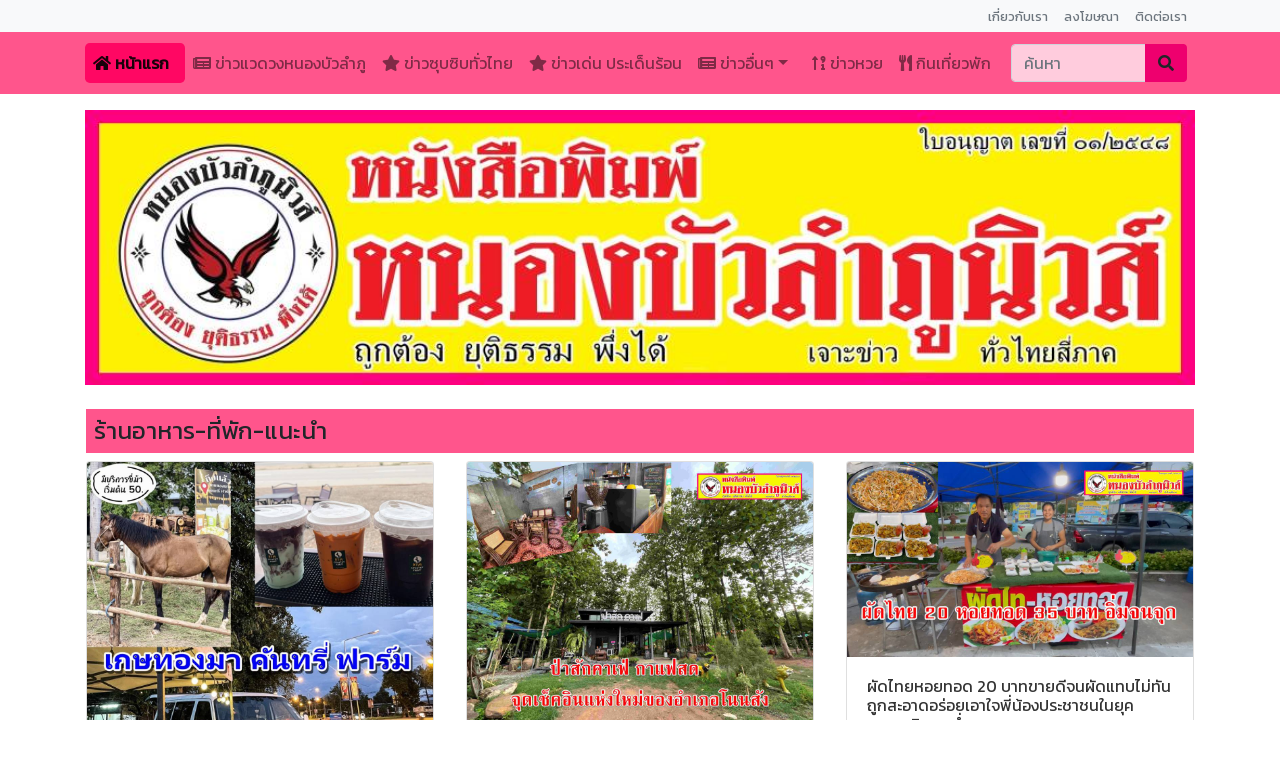

--- FILE ---
content_type: text/html; charset=UTF-8
request_url: https://nongbuanews.com/eat_in_nongbua
body_size: 6643
content:
<!DOCTYPE html>
<html>

<head>
    <meta charset="utf-8">
    <meta http-equiv="X-UA-Compatible" content="IE=edge">
    <title>Nongbua : ข่าวออนไลน์หนองบัวลำภู  </title>
    <meta name="viewport" content="width=device-width, initial-scale=1">
    <meta name="robots" content="index,follow" />
    <meta name="description" content="Nongbua : ข่าวออนไลน์หนองบัวลำภู ">
    <meta name="keywords" content="ข่าวออนไลน์หนองบัวลำภู,ข่าวหนองบัวลำภู">
    <meta property="og:url" content="https://nongbuanews.com/eat_in_nongbua" />
    <meta property="og:type" content="website" />
    <meta property="og:title" content="Nongbua : ข่าวออนไลน์หนองบัวลำภู " />
    <meta property="og:description" content="Nongbua : ข่าวออนไลน์หนองบัวลำภู " />
    <meta property="og:image" content="" />
    <meta property="fb:app_id" content="877063829065893" />
    <script src="https://ajax.googleapis.com/ajax/libs/jquery/3.4.1/jquery.min.js"></script>
    <link rel="stylesheet" href="https://stackpath.bootstrapcdn.com/bootstrap/4.5.0/css/bootstrap.min.css" integrity="sha384-9aIt2nRpC12Uk9gS9baDl411NQApFmC26EwAOH8WgZl5MYYxFfc+NcPb1dKGj7Sk" crossorigin="anonymous">
    <script src="https://cdn.jsdelivr.net/npm/popper.js@1.16.0/dist/umd/popper.min.js" integrity="sha384-Q6E9RHvbIyZFJoft+2mJbHaEWldlvI9IOYy5n3zV9zzTtmI3UksdQRVvoxMfooAo" crossorigin="anonymous"></script>
    <script src="https://stackpath.bootstrapcdn.com/bootstrap/4.5.0/js/bootstrap.min.js" integrity="sha384-OgVRvuATP1z7JjHLkuOU7Xw704+h835Lr+6QL9UvYjZE3Ipu6Tp75j7Bh/kR0JKI" crossorigin="anonymous"></script>
    <link rel="stylesheet" href="https://use.fontawesome.com/releases/v5.12.0/css/all.css" integrity="sha384-REHJTs1r2ErKBuJB0fCK99gCYsVjwxHrSU0N7I1zl9vZbggVJXRMsv/sLlOAGb4M" crossorigin="anonymous">
    <script src="https://cdnjs.cloudflare.com/ajax/libs/gijgo/1.9.13/combined/js/gijgo.min.js" type="text/javascript"></script>
    <link href="https://cdnjs.cloudflare.com/ajax/libs/gijgo/1.9.13/combined/css/gijgo.min.css" rel="stylesheet" type="text/css" />
    <link rel="stylesheet" href="https://cdnjs.cloudflare.com/ajax/libs/magnific-popup.js/1.1.0/magnific-popup.min.css">
    <link rel="stylesheet" type="text/css" href="https://nongbuanews.com/css/nongbua.css?version=112020">
    <!--[if lt IE 9]>
    <script>alert("ขออภัยเว็บไซต์นี้แสดงผลได้ดีบน Internet Explorer 10 ขึ้นไป , Firefox และ Google Chrome");</script>
    <![endif]-->
    <style>
    body {
        font-family: 'Kanit';
    }

    .flex-center {
        align-items: center;
        justify-content: center;
        display: flex;
    }
    .fulltext{
        text-align: justify;
    letter-spacing: normal;
    word-spacing: normal;
    word-break: break-all;
    }
    .header_top{
        width: 100%;
    }
    </style>
</head>

<body>
<!-- Global site tag (gtag.js) - Google Analytics -->
<script async src="https://www.googletagmanager.com/gtag/js?id=G-H6WY42EBC4"></script>
<script>
  window.dataLayer = window.dataLayer || [];
  function gtag(){dataLayer.push(arguments);}
  gtag('js', new Date());
  gtag('config', 'G-H6WY42EBC4');
</script><div id="fb-root"></div>
<script async defer crossorigin="anonymous" src="https://connect.facebook.net/th_TH/sdk.js#xfbml=1&version=v9.0&appId=1153251015073331&autoLogAppEvents=1" nonce="49tDOgRt"></script>

    <div class="container-fluid bg-light">
        <div class="container">
            <div class="nav-scroller">
                <nav class="nav justify-content-end d-flex">
                    <a class="p-2 text-muted" href="/เกี่ยวกับเรา">เกี่ยวกับเรา</a>
                    <a class="p-2 text-muted" href="/ลงโฆษณา">ลงโฆษณา</a>
                    <a class="p-2 text-muted" href="/ติดต่อเรา">ติดต่อเรา</a>
                </nav>
            </div>
        </div>
    </div>
   <!--  <div class="container">
        <header class="web-header mb-3">
            <div class="row">
                <div class="col-md-3 text-center">
                    <a href="https://nongbuanews.com/"><img src="/backend/image/image/viewimage/20201117/image/126031684_829863244447038_5681572910503059096_n.jpg" /></a>
                </div>
                <div class="col-md-1">
                </div>
                <div class="col-md-8 text-center">

                </div>
            </div>
        </header>
    </div> -->
    <div class="container-fluid bg-yellow mb-3">
        <div class="container">
            <nav class="navbar navbar-expand-lg navbar-light px-0 py-1">
                <a class="navbar-brand d-sm-block d-md-none" href="/">เมนูข่าวสี่ภาค</a>
                <button class="navbar-toggler" type="button" data-toggle="collapse" data-target="#navbarSupportedContent" aria-controls="navbarSupportedContent" aria-expanded="false" aria-label="Toggle navigation">
                    <span class="navbar-toggler-icon"></span>
                </button>
                <div class="collapse navbar-collapse" id="navbarSupportedContent">
                    <ul class="navbar-nav mr-auto mt-2 mt-lg-0">
                        <li class="nav-item pr-2 active bg-warning rounded-lg"><a class="nav-link" href="https://nongbuanews.com/"><i class="fa fa-home"></i> หน้าแรก</a></li>


                        <li class="nav-item"><a class="nav-link"  href="https://nongbuanews.com/nongbuanews"><i class="fas fa-newspaper"></i> ข่าวแวดวงหนองบัวลำภู</a></li>

                        <li class="nav-item"><a class="nav-link"  href="https://nongbuanews.com/zopzip"><i class="fas fa-star"></i> ข่าวซุบซิบทั่วไทย</a></li>

                        <li class="nav-item"><a class="nav-link"  href="https://nongbuanews.com/hotnews"><i class="fas fa-star"></i> ข่าวเด่น ประเด็นร้อน</a></li>


                        <li class="nav-item pr-2 dropdown ">
                            <a class="nav-link dropdown-toggle" href="#" id="navbarDropdownMenuLink" data-toggle="dropdown" aria-haspopup="true" aria-expanded="false"><i class="fas fa-newspaper"></i> ข่าวอื่นๆ</a>
                            <ul class="dropdown-menu" aria-labelledby="navbarDropdownMenuLink">

                                <li><a class="dropdown-item" href="https://nongbuanews.com/konnongbua">รายงานพิเศษ</a></li>
                                <li><a class="dropdown-item" href="https://nongbuanews.com/roojing">ข่าวซุบซิบทั่วไทย</a></li>

                            </ul>
                        </li>
                        <li class="nav-item"><a class="nav-link"  href="https://nongbuanews.com/huay"><i class="fas fa-sort-numeric-up-alt"></i> ข่าวหวย</a></li>

                        <li class="nav-item"><a class="nav-link"  href="https://nongbuanews.com/eat_in_nongbua"><i class="fas fa-utensils"></i> กินเที่ยวพัก</a></li>


                    </ul>
                    <form action="https://nongbuanews.com/search" method="get" class="pull-right">
                        <div class="input-group p-2">
                            <input class="form-control" type="search" size="10" value="" name="search_string" placeholder="ค้นหา" aria-label="Search" aria-describedby="button-addon2" style="background-color: rgba(255,255,255,0.7)">
                            <div class="input-group-append">
                                <button class="btn  fas fa-search" style="background-color: #ee006e" type="submit" id="button-addon2"></button>
                            </div>
                        </div>
                    </form>
                </div>
            </nav>
        </div>
    </div>
<main role="main" class="container mb-3">
    <div class="text-center justify-content-center align-items-center">
                <a href="https://nongbua.allka.dev/ติดต่อเรา" target="_blank"><img src="/backend/image/image/viewimage/20201121/image/22.png" class="header_top"/></a>
            </div>
    <br>
    <div class="row">
        <div class="col-12 px-1 px-sm-3">
            <h4 class="bg-yellow p-2">ร้านอาหาร-ที่พัก-แนะนำ</h4>
        </div>
                <div class="col-md-4 col-6 mb-3 px-1 px-sm-3">
            <div class="card h-100">
                <a href="/news/1434.html" target="_blank">
                    <div class="img-hover-zoom">
                        <img src="https://nongbuanews.com/backend/image/image/viewimage/20250821/image/%E0%B9%80%E0%B8%81%E0%B8%A9%E0%B8%97%E0%B8%AD%E0%B8%87%E0%B8%A1%E0%B8%B2/0.jpg" class="card-img-top">
                    </div>
                </a>
                <div class="card-body ">
                    <h6 class="card-title"><a href="/news/1434.html" target="_blank">เกษทองมา คันทรี่ ฟาร์ม คาเฟ่สไตล์คันทรี่ๆ มีสนามขี่ม้า เครื่องดื่ม ,พิซซ่า ,ชา กาแฟ</a></h6>
                    <p class="card-text"><small class="text-muted">20 ส.ค. 2568, 02:55</small></p>
                </div>
            </div>
        </div>
                <div class="col-md-4 col-6 mb-3 px-1 px-sm-3">
            <div class="card h-100">
                <a href="/news/1310.html" target="_blank">
                    <div class="img-hover-zoom">
                        <img src="https://nongbuanews.com/backend/image/image/viewimage/20240522/image/%E0%B8%81%E0%B8%B2%E0%B9%81%E0%B8%9F/%E0%B8%94%E0%B8%94%E0%B8%94.jpg" class="card-img-top">
                    </div>
                </a>
                <div class="card-body ">
                    <h6 class="card-title"><a href="/news/1310.html" target="_blank">ป่าสักคาเฟ่ กาแฟสด จุดเช็คอินแห่งใหม่ของอำเภอโนนสัง</a></h6>
                    <p class="card-text"><small class="text-muted">22 พ.ค. 2567, 19:30</small></p>
                </div>
            </div>
        </div>
                <div class="col-md-4 col-6 mb-3 px-1 px-sm-3">
            <div class="card h-100">
                <a href="/news/1300.html" target="_blank">
                    <div class="img-hover-zoom">
                        <img src="https://nongbuanews.com/backend/image/image/viewimage/20240512/image/%E0%B8%9C%E0%B8%B1%E0%B8%94%E0%B9%84%E0%B8%97%E0%B8%A2/%E0%B9%80%E0%B9%80.jpg" class="card-img-top">
                    </div>
                </a>
                <div class="card-body ">
                    <h6 class="card-title"><a href="/news/1300.html" target="_blank">ผัดไทยหอยทอด 20 บาทขายดีจนผัดแทบไม่ทันถูกสะอาดอร่อยเอาใจพี่น้องประชาชนในยุคเศรษฐกิจตกต่ำ </a></h6>
                    <p class="card-text"><small class="text-muted">12 พ.ค. 2567, 01:43</small></p>
                </div>
            </div>
        </div>
                <div class="col-md-4 col-6 mb-3 px-1 px-sm-3">
            <div class="card h-100">
                <a href="/news/1273.html" target="_blank">
                    <div class="img-hover-zoom">
                        <img src="https://nongbuanews.com/backend/image/image/viewimage/20240316/image/%E0%B9%80%E0%B8%84%E0%B8%A3%E0%B8%9B/1.jpg" class="card-img-top">
                    </div>
                </a>
                <div class="card-body ">
                    <h6 class="card-title"><a href="/news/1273.html" target="_blank">ร้านเครปเด้เนอะ ไส้ทะลักในตำนานความอร่อย</a></h6>
                    <p class="card-text"><small class="text-muted">16 มี.ค. 2567, 02:00</small></p>
                </div>
            </div>
        </div>
                <div class="col-md-4 col-6 mb-3 px-1 px-sm-3">
            <div class="card h-100">
                <a href="/news/1188.html" target="_blank">
                    <div class="img-hover-zoom">
                        <img src="https://nongbuanews.com/backend/image/image/viewimage/20230826/image/%E0%B8%82%E0%B8%99%E0%B8%A1%E0%B8%88%E0%B8%B5%E0%B8%99/1.jpg" class="card-img-top">
                    </div>
                </a>
                <div class="card-body ">
                    <h6 class="card-title"><a href="/news/1188.html" target="_blank">เปิดแล้วบุฟเฟ่ต์ขนมจีนอิ่มละ 50 บาท พร้อมน้ำยารสเด็ด 5 อย่าง </a></h6>
                    <p class="card-text"><small class="text-muted">26 ส.ค. 2566, 23:42</small></p>
                </div>
            </div>
        </div>
                <div class="col-md-4 col-6 mb-3 px-1 px-sm-3">
            <div class="card h-100">
                <a href="/news/1123.html" target="_blank">
                    <div class="img-hover-zoom">
                        <img src="https://nongbuanews.com/backend/image/image/viewimage/20230614/image/%E0%B8%A3%E0%B9%89%E0%B8%B2%E0%B8%99%E0%B9%81%E0%B8%A7%E0%B9%88%E0%B8%99/1.JPG" class="card-img-top">
                    </div>
                </a>
                <div class="card-body ">
                    <h6 class="card-title"><a href="/news/1123.html" target="_blank">ร้านแว่นตาดีใจ รับตัดแว่น ตรวจวัดสายตา ประกอบแว่น จำหน่ายกรอบแว่นสายตา โดยทีมงานคุณภาพ มีบริการครบวงจร </a></h6>
                    <p class="card-text"><small class="text-muted">14 มิ.ย. 2566, 02:00</small></p>
                </div>
            </div>
        </div>
                <div class="col-md-4 col-6 mb-3 px-1 px-sm-3">
            <div class="card h-100">
                <a href="/news/1021.html" target="_blank">
                    <div class="img-hover-zoom">
                        <img src="https://nongbuanews.com/backend/image/image/viewimage/20230129/image/%E0%B8%A5%E0%B8%B8%E0%B8%87%E0%B8%94%E0%B8%B3/1.jpg" class="card-img-top">
                    </div>
                </a>
                <div class="card-body ">
                    <h6 class="card-title"><a href="/news/1021.html" target="_blank">สวนลุงดำ ลำพะเนียง วิสาหกิจชุมชนกลุ่มเกษตรผสมผสานแปรรูปพืชผลทางการเกษตร อาทิ ข้าวเกรียบฝรั่งกิมจู กล้วยอบม้วน</a></h6>
                    <p class="card-text"><small class="text-muted">29 ม.ค. 2566, 02:10</small></p>
                </div>
            </div>
        </div>
                <div class="col-md-4 col-6 mb-3 px-1 px-sm-3">
            <div class="card h-100">
                <a href="/news/1007.html" target="_blank">
                    <div class="img-hover-zoom">
                        <img src="https://nongbuanews.com/backend/image/image/viewimage/20230117/image/%E0%B8%A1%E0%B8%87%E0%B8%84%E0%B8%A5%E0%B8%8A%E0%B8%B1%E0%B8%A2/1.jpg" class="card-img-top">
                    </div>
                </a>
                <div class="card-body ">
                    <h6 class="card-title"><a href="/news/1007.html" target="_blank">มงคลชัยโต๊ะจีน บริการโต๊ะจีน อาหารไทย อีสาน และยังมีเวที เครื่องเสียง เครื่องปั่นไฟ นักร้อง ศิลปิน หมอลำซิ่ง ไฟประดับตกแต่งในงานพิธีต่างๆไว้คอยบริการท่าน</a></h6>
                    <p class="card-text"><small class="text-muted">17 ม.ค. 2566, 00:38</small></p>
                </div>
            </div>
        </div>
                <div class="col-md-4 col-6 mb-3 px-1 px-sm-3">
            <div class="card h-100">
                <a href="/news/934.html" target="_blank">
                    <div class="img-hover-zoom">
                        <img src="https://nongbuanews.com/backend/image/image/viewimage/20221106/image/%E0%B8%99%E0%B8%A7%E0%B8%94%E0%B9%81%E0%B8%9C%E0%B8%99%E0%B9%82%E0%B8%9A%E0%B8%A3%E0%B8%B2%E0%B8%93/1.JPG" class="card-img-top">
                    </div>
                </a>
                <div class="card-body ">
                    <h6 class="card-title"><a href="/news/934.html" target="_blank">ใบโพธิ์นวดไทยเพื่อสุขภาพเปิดบริการนวดน้ำมัน นวดฝ่าเท้า อโรม่า สปา และสครับขัดผิว คอร์สบำรุงผิวพรรณ </a></h6>
                    <p class="card-text"><small class="text-muted">6 พ.ย. 2565, 02:04</small></p>
                </div>
            </div>
        </div>
                <div class="col-md-4 col-6 mb-3 px-1 px-sm-3">
            <div class="card h-100">
                <a href="/news/659.html" target="_blank">
                    <div class="img-hover-zoom">
                        <img src="https://nongbuanews.com/backend/image/image/viewimage/20220419/image/%E0%B8%AB%E0%B9%89%E0%B8%AD%E0%B8%87%E0%B8%AA%E0%B8%A1%E0%B8%B8%E0%B8%94/1.jpg" class="card-img-top">
                    </div>
                </a>
                <div class="card-body ">
                    <h6 class="card-title"><a href="/news/659.html" target="_blank">เดอะแคมป์ปิ้ง Cafe & Restaurant มีอาหารอร่อยหลากหลายเมนู</a></h6>
                    <p class="card-text"><small class="text-muted">19 เม.ย. 2565, 01:39</small></p>
                </div>
            </div>
        </div>
                <div class="col-md-4 col-6 mb-3 px-1 px-sm-3">
            <div class="card h-100">
                <a href="/news/628.html" target="_blank">
                    <div class="img-hover-zoom">
                        <img src="https://nongbuanews.com/backend/image/image/viewimage/20220331/image/%E0%B8%81%E0%B8%B2%E0%B9%81%E0%B8%9F/1.JPG" class="card-img-top">
                    </div>
                </a>
                <div class="card-body ">
                    <h6 class="card-title"><a href="/news/628.html" target="_blank">ฟอเรสไฟร์ คอฟฟี่ ร้านกาแฟอร่อย ราคาหลักสิบ วิวหลักล้าน</a></h6>
                    <p class="card-text"><small class="text-muted">31 มี.ค. 2565, 22:39</small></p>
                </div>
            </div>
        </div>
                <div class="col-md-4 col-6 mb-3 px-1 px-sm-3">
            <div class="card h-100">
                <a href="/news/591.html" target="_blank">
                    <div class="img-hover-zoom">
                        <img src="https://nongbuanews.com/backend/image/image/viewimage/20220305/image/%E0%B8%AA%E0%B9%89%E0%B8%A1%E0%B8%95%E0%B8%B3/1.jpg" class="card-img-top">
                    </div>
                </a>
                <div class="card-body ">
                    <h6 class="card-title"><a href="/news/591.html" target="_blank">ส้มตำซี๊ดซ๊าด @นาคำไฮ ถูก สะอาด อร่อย</a></h6>
                    <p class="card-text"><small class="text-muted">5 มี.ค. 2565, 01:06</small></p>
                </div>
            </div>
        </div>
        
    </div>
    <div class="content-pagenation text-center">
        <style>
    li.perpage {
    height: 40px;
}
</style>
        <ul>
            <li class="perpage"><a href="cate.php?type=7&page=1">First</a></li><li class="perpage active"><a href="cate.php?type=7&page=1">1</a></li><li class="perpage"><a href="cate.php?type=7&page=2">2</a></li><li class="perpage"><a href="cate.php?type=7&page=2">Last</a></li>                </ul>
    </div>

</main>
<script src="https://cdnjs.cloudflare.com/ajax/libs/magnific-popup.js/1.1.0/jquery.magnific-popup.min.js"></script>
<script data-ad-client="ca-pub-6505766242704361" async src="https://pagead2.googlesyndication.com/pagead/js/adsbygoogle.js"></script>
<script>
$('.image-popup-vertical-fit').magnificPopup({
    type: 'image',
    closeOnContentClick: true,
    mainClass: 'mfp-img-mobile',
    image: {
        verticalFit: true
    }

});

$('.image-popup-fit-width').magnificPopup({
    type: 'image',
    closeOnContentClick: true,
    image: {
        verticalFit: false
    }
});
$('.image-popup-no-margins').magnificPopup({
    type: 'image',
    closeOnContentClick: true,
    closeBtnInside: false,
    fixedContentPos: true,
    mainClass: 'mfp-no-margins mfp-with-zoom', // class to remove default margin from left and right side
    image: {
        verticalFit: true
    },
    zoom: {
        enabled: true,
        duration: 300 // don't foget to change the duration also in CSS
    }
});
$('.dropdown-menu a.dropdown-toggle').on('click', function(e) {
    if (!$(this).next().hasClass('show')) {
        $(this).parents('.dropdown-menu').first().find('.show').removeClass("show");
    }
    var $subMenu = $(this).next(".dropdown-menu");
    $subMenu.toggleClass('show');
    $(this).parents('li.nav-item.dropdown.show').on('hidden.bs.dropdown', function(e) {
        $('.dropdown-submenu .show').removeClass("show");
    });
    return false;
});
</script>
<footer class="web-footer">
    <p>Copyright &copy; 2020-2030 NongBuaLink.info. All rights reserved. </p>
    <p style="
    text-align: justify;
    padding: 15px;
">หนังสือพิมพ์หนองบัวลำภูนิวส์ ได้รับอนุญาตดำเนินการ อ้างตาม ใบแจ้งความตามพระราชบัญญัติการพิมพ์ พ.ศ.2484
เลขที่ทะเบียนที่ 01/2548 มี นายวรรธนะ ทองดี เป็นบรรณาธิการ เจ้าของ,ผู้พิมพ์มผู้โฆษณา วัตถุประสงค์ เพื่อเผยแพร่ข่าวสารด้านเศรษฐกิจและการเมือง บทความ สารคดี บันเทิง โฆษณา และแจ้งความ
เป็นไปตามระเบียบ เมื่อเดือน กรกฎคม พ.ศ. 2548 ปัจจุบัน ได้ดำเนินการเพื่อเผยแพร่ในรูปแบบ“ออนไลน์”
ในชื่อ หนังสือพิมพ์หนองบัวลำภูนิวส์ ยุคใหม่ข่าวสี่ภาค  โดยได้ยึดมั่นในจรรยาบรรณของความเป็นสื่อสารมวลชนที่ดีอย่างต่อเนื่อง . ติดต่อกองบรรณาธิการ <a href="tel:0866329779">086-6329779</a></p>
    <p>
        <a href="/เกี่ยวกับเรา">เกี่ยวกับเรา</a> &nbsp; <a href="/ลงโฆษณา">ลงโฆษณา</a> &nbsp; <a href="/ติดต่อเรา">ติดต่อเรา</a>
        <br><br>
        <a class="btn btn-outline-primary btn-lg" href="https://www.facebook.com/หนังสือพิมพ์หนองบัวลำภูนิวส์-เพจใหม่-109689224278420" target=_blank> <i class="fab fa-facebook-f"></i> </a> <a class="btn btn-outline-danger btn-lg" href="https://www.youtube.com/channel/UCpWYIdMIJTOI3Q0tiEmGnlQ?view_as=subscriber&fbclid=IwAR2dnYEAPm88K0ldTBA-FTQucZJmCfrr_3bNJBfK7aL0P5QCJHqmXxL9A_U" target=_blank><i class="fas fa-play"></i></a> <a class="btn btn-outline-success btn-lg" href="https://line.me/R/ti/g/32zSimhjQN" target=_blank><i class="fab fa-line"></i></a>
        <br> <br>
        <div class="text-center" style="width: 100%;margin:auto;justify-content: center;display: flex;">
            <script type='text/javascript' src='https://www.siamecohost.com/member/gcounter/graphcount.php?page=nongbua.allka.de&style=02&maxdigits=6'></script>
        </div>
    </p>
</footer>
<script defer src="https://static.cloudflareinsights.com/beacon.min.js/vcd15cbe7772f49c399c6a5babf22c1241717689176015" integrity="sha512-ZpsOmlRQV6y907TI0dKBHq9Md29nnaEIPlkf84rnaERnq6zvWvPUqr2ft8M1aS28oN72PdrCzSjY4U6VaAw1EQ==" data-cf-beacon='{"version":"2024.11.0","token":"9b2bc77d92774d19a7429bb8450ebf32","r":1,"server_timing":{"name":{"cfCacheStatus":true,"cfEdge":true,"cfExtPri":true,"cfL4":true,"cfOrigin":true,"cfSpeedBrain":true},"location_startswith":null}}' crossorigin="anonymous"></script>
</body>

</html>

--- FILE ---
content_type: text/html; charset=UTF-8
request_url: https://www.siamecohost.com/member/gcounter/graphcount.php?page=nongbua.allka.de&style=02&maxdigits=6
body_size: 950
content:
document.write('<table border=0 cellpadding=0 cellspacing=0><tr><td align=center>');document.write('<a href="https://www.siamecohost.com/member/free-graphic-counter.php" target="_blank" alt="Free Counter by Siamecohost.Com" title="Free Counter by Siamecohost.Com">');document.write('<img src="https://www.siamecohost.com/member/gcounter/styles/02/0.gif" border=0>');
document.write('<img src="https://www.siamecohost.com/member/gcounter/styles/02/5.gif" border=0>');
document.write('<img src="https://www.siamecohost.com/member/gcounter/styles/02/4.gif" border=0>');
document.write('<img src="https://www.siamecohost.com/member/gcounter/styles/02/9.gif" border=0>');
document.write('<img src="https://www.siamecohost.com/member/gcounter/styles/02/6.gif" border=0>');
document.write('<img src="https://www.siamecohost.com/member/gcounter/styles/02/3.gif" border=0>');
document.write('</a>');document.write('</td></tr></table>');

--- FILE ---
content_type: text/html; charset=utf-8
request_url: https://www.google.com/recaptcha/api2/aframe
body_size: 264
content:
<!DOCTYPE HTML><html><head><meta http-equiv="content-type" content="text/html; charset=UTF-8"></head><body><script nonce="oRGor7rGbLo3Uarv6uftUQ">/** Anti-fraud and anti-abuse applications only. See google.com/recaptcha */ try{var clients={'sodar':'https://pagead2.googlesyndication.com/pagead/sodar?'};window.addEventListener("message",function(a){try{if(a.source===window.parent){var b=JSON.parse(a.data);var c=clients[b['id']];if(c){var d=document.createElement('img');d.src=c+b['params']+'&rc='+(localStorage.getItem("rc::a")?sessionStorage.getItem("rc::b"):"");window.document.body.appendChild(d);sessionStorage.setItem("rc::e",parseInt(sessionStorage.getItem("rc::e")||0)+1);localStorage.setItem("rc::h",'1769011269694');}}}catch(b){}});window.parent.postMessage("_grecaptcha_ready", "*");}catch(b){}</script></body></html>

--- FILE ---
content_type: text/css
request_url: https://nongbuanews.com/css/nongbua.css?version=112020
body_size: 1317
content:
@import 'https://fonts.googleapis.com/css?family=Kanit&display=swap';

h1,
h2,
h3,
h4,
h5,
h6,
.navbar-nav {
    font-family: kanit, sans-serif !important
}

* {
    font-size: 100%
}

.web-header {
    line-height: 1
}

.web-header img {
    max-width: 100%;
    height: auto
}

.web-header-logo {
    font-family: playfair display, Georgia, times new roman, serif;
    font-size: 2.25rem
}

.web-header-logo:hover {
    text-decoration: none
}

.bg-yellow {
    background: #ff558c
}
.bg-warning {
    background-color: #ff0763!important;
    }

h1,
h2,
h3,
h4,
h5,
h6 {
    font-family: playfair display, Georgia, times new roman, serif
}

.display-4 {
    font-size: 2.5rem
}

@media(min-width:768px) {
    .display-4 {
        font-size: 3rem
    }
}

.nav-scroller {
    position: relative;
    z-index: 2;
    height: 2rem;
    overflow-y: hidden;
    font-size: 13px
}

.nav-scroller .nav {
    display: -ms-flexbox;
    display: flex;
    -ms-flex-wrap: nowrap;
    flex-wrap: nowrap;
    padding-bottom: 1rem;
    margin-top: -1px;
    overflow-x: auto;
    text-align: center;
    white-space: nowrap;
    -webkit-overflow-scrolling: touch
}

.nav-scroller .nav-link {
    padding-top: .75rem;
    padding-bottom: .75rem;
    font-size: .875rem
}

.dropdown-submenu {
    position: relative
}

.dropdown-submenu a::after {
    transform: rotate(-90deg);
    position: absolute;
    right: 6px;
    top: .8em
}

.dropdown-submenu .dropdown-menu {
    top: 0;
    left: 100%;
    margin-left: .1rem;
    margin-right: .1rem
}

.dropdown-submenu .dropdown-menu a {
    color: #333
}

.dropdown-submenu .dropdown-menu a:hover {
    text-decoration: none
}

.card-img-right {
    height: 100%;
    border-radius: 0 3px 3px 0
}

.flex-auto {
    -ms-flex: 0 0 auto;
    flex: 0 0 auto
}

.h-250 {
    height: 250px
}

@media(min-width:768px) {
    .h-md-250 {
        height: 250px
    }
}

.web-pagination {
    margin-bottom: 4rem
}

.web-pagination>.btn {
    border-radius: 2rem
}

.web-post {
    margin-bottom: 4rem
}

.web-post-title {
    margin-bottom: .25rem;
    font-size: 2.5rem
}

.web-post-meta {
    margin-bottom: 1.25rem;
    color: #999
}

main a {
    color: #333
}

main img,
.main-content img,
.main-content iframe {
    max-width: 100%
}

.img-hover-zoom {
    overflow: hidden
}

.img-hover-zoom img {
    -webkit-transition: all .3s ease;
    -moz-transition: all .3s ease;
    -o-transition: all .3s ease;
    -ms-transition: all .3s ease;
    transition: all .3s ease
}

.img-hover-zoom:hover img {
    -webkit-transform: translateZ(0) scale(1.1);
    -moz-transform: scale(1.1);
    -ms-transform: scale(1.1);
    -o-transform: translatZ(0) scale(1.1);
    transform: translatZ(0) scale(1.1);
    opacity: .8;
    filter: alpha(opacity=80);
    -ms-filter: "alpha(opacity=80)";
    -moz-opacity: .8;
    -khtml-opacity: .8
}

.web-footer {
    padding: 2.5rem 0;
    color: #999;
    text-align: center;
    background-color: #f9f9f9;
    border-top: .05rem solid #e5e5e5
}

.web-footer p:last-child {
    margin-bottom: 0
}

#lotto_frame {
    position: absolute;
    top: -133px
}

#lotto_div {
    position: relative;
    overflow: hidden;
    height: 225px;
    width: 100%;
    margin-bottom: 17px
}

.content-pagenation {
    padding: 35px 0;
    text-align: center
}

.content-pagenation ul,
.content-pagenation li {
    list-style: none;
    padding: 0;
    margin: 0
}

.content-pagenation li {
    display: inline-block
}

.content-pagenation li a {
    color: #303030;
    font-size: .8em;
    font-family: tahoma;
    background: #fff;
    padding: 10px 12px;
    box-shadow: 0 0 5px #adadad;
    -webkit-box-shadow: 0 0 2px #adadad;
    -moz-box-shadow: 0 0 2px #adadad;
    -o-box-shadow: 0 0 2px #adadad;
    -webkit-transition: all .5s;
    -moz-transition: all .5s;
    -o-transition: all .5s;
    -ms-transition: all .5s;
    transition: all .5s
}

.content-pagenation li a:hover,
.content-pagenation li.active a {
    background: #ffe955;
    color: #fff
}

li.active {
    font-weight: 700
}

main img,
main iframe {
    -webkit-animation: fadein 1s;
    -moz-animation: fadein 1s;
    -ms-animation: fadein 1s;
    -o-animation: fadein 1s;
    animation: fadein 1s
}

@keyframes fadein {
    from {
        opacity: 0
    }

    to {
        opacity: 1
    }
}

@-moz-keyframes fadein {
    from {
        opacity: 0
    }

    to {
        opacity: 1
    }
}

@-webkit-keyframes fadein {
    from {
        opacity: 0
    }

    to {
        opacity: 1
    }
}

@-ms-keyframes fadein {
    from {
        opacity: 0
    }

    to {
        opacity: 1
    }
}

@-o-keyframes fadein {
    from {
        opacity: 0
    }

    to {
        opacity: 1
    }
}